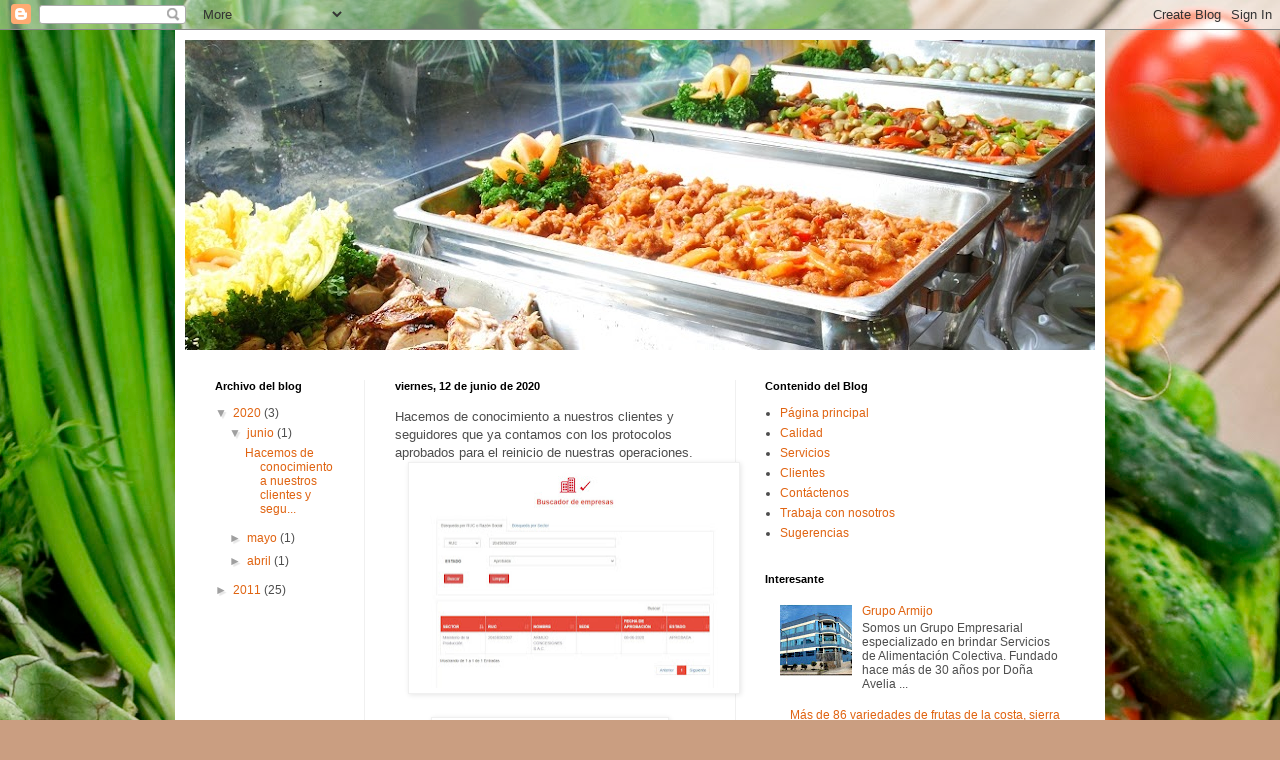

--- FILE ---
content_type: text/html; charset=UTF-8
request_url: https://grupoarmijo.blogspot.com/2020/
body_size: 12913
content:
<!DOCTYPE html>
<html class='v2' dir='ltr' lang='es'>
<head>
<link href='https://www.blogger.com/static/v1/widgets/335934321-css_bundle_v2.css' rel='stylesheet' type='text/css'/>
<meta content='width=1100' name='viewport'/>
<meta content='text/html; charset=UTF-8' http-equiv='Content-Type'/>
<meta content='blogger' name='generator'/>
<link href='https://grupoarmijo.blogspot.com/favicon.ico' rel='icon' type='image/x-icon'/>
<link href='http://grupoarmijo.blogspot.com/2020/' rel='canonical'/>
<link rel="alternate" type="application/atom+xml" title="Grupo Armijo - Atom" href="https://grupoarmijo.blogspot.com/feeds/posts/default" />
<link rel="alternate" type="application/rss+xml" title="Grupo Armijo - RSS" href="https://grupoarmijo.blogspot.com/feeds/posts/default?alt=rss" />
<link rel="service.post" type="application/atom+xml" title="Grupo Armijo - Atom" href="https://www.blogger.com/feeds/4503727106064525592/posts/default" />
<!--Can't find substitution for tag [blog.ieCssRetrofitLinks]-->
<meta content='http://grupoarmijo.blogspot.com/2020/' property='og:url'/>
<meta content='Grupo Armijo' property='og:title'/>
<meta content='' property='og:description'/>
<title>Grupo Armijo: 2020</title>
<style id='page-skin-1' type='text/css'><!--
/*
-----------------------------------------------
Blogger Template Style
Name:     Simple
Designer: Blogger
URL:      www.blogger.com
----------------------------------------------- */
/* Content
----------------------------------------------- */
body {
font: normal normal 12px Arial, Tahoma, Helvetica, FreeSans, sans-serif;
color: #4e4e4e;
background: #ca9e81 url(//themes.googleusercontent.com/image?id=1qeBEvfKyH9V6Ks_yQ-2qSJBkCtl1epyTChwKxLA2W9yw8ednmajpzMUWoGV82okNb9pX) no-repeat fixed top center /* Credit: kcline (http://www.istockphoto.com/googleimages.php?id=4024312&platform=blogger) */;
padding: 0 40px 40px 40px;
}
html body .region-inner {
min-width: 0;
max-width: 100%;
width: auto;
}
h2 {
font-size: 22px;
}
a:link {
text-decoration:none;
color: #e06412;
}
a:visited {
text-decoration:none;
color: #8f8f8f;
}
a:hover {
text-decoration:underline;
color: #ff9211;
}
.body-fauxcolumn-outer .fauxcolumn-inner {
background: transparent none repeat scroll top left;
_background-image: none;
}
.body-fauxcolumn-outer .cap-top {
position: absolute;
z-index: 1;
height: 400px;
width: 100%;
}
.body-fauxcolumn-outer .cap-top .cap-left {
width: 100%;
background: transparent none repeat-x scroll top left;
_background-image: none;
}
.content-outer {
-moz-box-shadow: 0 0 40px rgba(0, 0, 0, .15);
-webkit-box-shadow: 0 0 5px rgba(0, 0, 0, .15);
-goog-ms-box-shadow: 0 0 10px #333333;
box-shadow: 0 0 40px rgba(0, 0, 0, .15);
margin-bottom: 1px;
}
.content-inner {
padding: 10px 10px;
}
.content-inner {
background-color: #ffffff;
}
/* Header
----------------------------------------------- */
.header-outer {
background: #e06412 url(//www.blogblog.com/1kt/simple/gradients_light.png) repeat-x scroll 0 -400px;
_background-image: none;
}
.Header h1 {
font: normal normal 60px Arial, Tahoma, Helvetica, FreeSans, sans-serif;
color: #ffffff;
text-shadow: 1px 2px 3px rgba(0, 0, 0, .2);
}
.Header h1 a {
color: #ffffff;
}
.Header .description {
font-size: 140%;
color: #ffffff;
}
.header-inner .Header .titlewrapper {
padding: 22px 30px;
}
.header-inner .Header .descriptionwrapper {
padding: 0 30px;
}
/* Tabs
----------------------------------------------- */
.tabs-inner .section:first-child {
border-top: 0 solid #ececec;
}
.tabs-inner .section:first-child ul {
margin-top: -0;
border-top: 0 solid #ececec;
border-left: 0 solid #ececec;
border-right: 0 solid #ececec;
}
.tabs-inner .widget ul {
background: #f7f7f7 url(https://resources.blogblog.com/blogblog/data/1kt/simple/gradients_light.png) repeat-x scroll 0 -800px;
_background-image: none;
border-bottom: 1px solid #ececec;
margin-top: 0;
margin-left: -30px;
margin-right: -30px;
}
.tabs-inner .widget li a {
display: inline-block;
padding: .6em 1em;
font: normal normal 14px Arial, Tahoma, Helvetica, FreeSans, sans-serif;
color: #9f9f9f;
border-left: 1px solid #ffffff;
border-right: 1px solid #ececec;
}
.tabs-inner .widget li:first-child a {
border-left: none;
}
.tabs-inner .widget li.selected a, .tabs-inner .widget li a:hover {
color: #000000;
background-color: #f0f0f0;
text-decoration: none;
}
/* Columns
----------------------------------------------- */
.main-outer {
border-top: 0 solid #f0f0f0;
}
.fauxcolumn-left-outer .fauxcolumn-inner {
border-right: 1px solid #f0f0f0;
}
.fauxcolumn-right-outer .fauxcolumn-inner {
border-left: 1px solid #f0f0f0;
}
/* Headings
----------------------------------------------- */
div.widget > h2,
div.widget h2.title {
margin: 0 0 1em 0;
font: normal bold 11px Arial, Tahoma, Helvetica, FreeSans, sans-serif;
color: #000000;
}
/* Widgets
----------------------------------------------- */
.widget .zippy {
color: #9f9f9f;
text-shadow: 2px 2px 1px rgba(0, 0, 0, .1);
}
.widget .popular-posts ul {
list-style: none;
}
/* Posts
----------------------------------------------- */
h2.date-header {
font: normal bold 11px Arial, Tahoma, Helvetica, FreeSans, sans-serif;
}
.date-header span {
background-color: transparent;
color: #000000;
padding: inherit;
letter-spacing: inherit;
margin: inherit;
}
.main-inner {
padding-top: 30px;
padding-bottom: 30px;
}
.main-inner .column-center-inner {
padding: 0 15px;
}
.main-inner .column-center-inner .section {
margin: 0 15px;
}
.post {
margin: 0 0 25px 0;
}
h3.post-title, .comments h4 {
font: normal normal 22px Arial, Tahoma, Helvetica, FreeSans, sans-serif;
margin: .75em 0 0;
}
.post-body {
font-size: 110%;
line-height: 1.4;
position: relative;
}
.post-body img, .post-body .tr-caption-container, .Profile img, .Image img,
.BlogList .item-thumbnail img {
padding: 2px;
background: #ffffff;
border: 1px solid #f0f0f0;
-moz-box-shadow: 1px 1px 5px rgba(0, 0, 0, .1);
-webkit-box-shadow: 1px 1px 5px rgba(0, 0, 0, .1);
box-shadow: 1px 1px 5px rgba(0, 0, 0, .1);
}
.post-body img, .post-body .tr-caption-container {
padding: 5px;
}
.post-body .tr-caption-container {
color: #000000;
}
.post-body .tr-caption-container img {
padding: 0;
background: transparent;
border: none;
-moz-box-shadow: 0 0 0 rgba(0, 0, 0, .1);
-webkit-box-shadow: 0 0 0 rgba(0, 0, 0, .1);
box-shadow: 0 0 0 rgba(0, 0, 0, .1);
}
.post-header {
margin: 0 0 1.5em;
line-height: 1.6;
font-size: 90%;
}
.post-footer {
margin: 20px -2px 0;
padding: 5px 10px;
color: #727272;
background-color: #fbfbfb;
border-bottom: 1px solid #f0f0f0;
line-height: 1.6;
font-size: 90%;
}
#comments .comment-author {
padding-top: 1.5em;
border-top: 1px solid #f0f0f0;
background-position: 0 1.5em;
}
#comments .comment-author:first-child {
padding-top: 0;
border-top: none;
}
.avatar-image-container {
margin: .2em 0 0;
}
#comments .avatar-image-container img {
border: 1px solid #f0f0f0;
}
/* Comments
----------------------------------------------- */
.comments .comments-content .icon.blog-author {
background-repeat: no-repeat;
background-image: url([data-uri]);
}
.comments .comments-content .loadmore a {
border-top: 1px solid #9f9f9f;
border-bottom: 1px solid #9f9f9f;
}
.comments .comment-thread.inline-thread {
background-color: #fbfbfb;
}
.comments .continue {
border-top: 2px solid #9f9f9f;
}
/* Accents
---------------------------------------------- */
.section-columns td.columns-cell {
border-left: 1px solid #f0f0f0;
}
.blog-pager {
background: transparent none no-repeat scroll top center;
}
.blog-pager-older-link, .home-link,
.blog-pager-newer-link {
background-color: #ffffff;
padding: 5px;
}
.footer-outer {
border-top: 0 dashed #bbbbbb;
}
/* Mobile
----------------------------------------------- */
body.mobile  {
background-size: auto;
}
.mobile .body-fauxcolumn-outer {
background: transparent none repeat scroll top left;
}
.mobile .body-fauxcolumn-outer .cap-top {
background-size: 100% auto;
}
.mobile .content-outer {
-webkit-box-shadow: 0 0 3px rgba(0, 0, 0, .15);
box-shadow: 0 0 3px rgba(0, 0, 0, .15);
}
.mobile .tabs-inner .widget ul {
margin-left: 0;
margin-right: 0;
}
.mobile .post {
margin: 0;
}
.mobile .main-inner .column-center-inner .section {
margin: 0;
}
.mobile .date-header span {
padding: 0.1em 10px;
margin: 0 -10px;
}
.mobile h3.post-title {
margin: 0;
}
.mobile .blog-pager {
background: transparent none no-repeat scroll top center;
}
.mobile .footer-outer {
border-top: none;
}
.mobile .main-inner, .mobile .footer-inner {
background-color: #ffffff;
}
.mobile-index-contents {
color: #4e4e4e;
}
.mobile-link-button {
background-color: #e06412;
}
.mobile-link-button a:link, .mobile-link-button a:visited {
color: #ffffff;
}
.mobile .tabs-inner .section:first-child {
border-top: none;
}
.mobile .tabs-inner .PageList .widget-content {
background-color: #f0f0f0;
color: #000000;
border-top: 1px solid #ececec;
border-bottom: 1px solid #ececec;
}
.mobile .tabs-inner .PageList .widget-content .pagelist-arrow {
border-left: 1px solid #ececec;
}

--></style>
<style id='template-skin-1' type='text/css'><!--
body {
min-width: 930px;
}
.content-outer, .content-fauxcolumn-outer, .region-inner {
min-width: 930px;
max-width: 930px;
_width: 930px;
}
.main-inner .columns {
padding-left: 180px;
padding-right: 360px;
}
.main-inner .fauxcolumn-center-outer {
left: 180px;
right: 360px;
/* IE6 does not respect left and right together */
_width: expression(this.parentNode.offsetWidth -
parseInt("180px") -
parseInt("360px") + 'px');
}
.main-inner .fauxcolumn-left-outer {
width: 180px;
}
.main-inner .fauxcolumn-right-outer {
width: 360px;
}
.main-inner .column-left-outer {
width: 180px;
right: 100%;
margin-left: -180px;
}
.main-inner .column-right-outer {
width: 360px;
margin-right: -360px;
}
#layout {
min-width: 0;
}
#layout .content-outer {
min-width: 0;
width: 800px;
}
#layout .region-inner {
min-width: 0;
width: auto;
}
body#layout div.add_widget {
padding: 8px;
}
body#layout div.add_widget a {
margin-left: 32px;
}
--></style>
<style>
    body {background-image:url(\/\/themes.googleusercontent.com\/image?id=1qeBEvfKyH9V6Ks_yQ-2qSJBkCtl1epyTChwKxLA2W9yw8ednmajpzMUWoGV82okNb9pX);}
    
@media (max-width: 200px) { body {background-image:url(\/\/themes.googleusercontent.com\/image?id=1qeBEvfKyH9V6Ks_yQ-2qSJBkCtl1epyTChwKxLA2W9yw8ednmajpzMUWoGV82okNb9pX&options=w200);}}
@media (max-width: 400px) and (min-width: 201px) { body {background-image:url(\/\/themes.googleusercontent.com\/image?id=1qeBEvfKyH9V6Ks_yQ-2qSJBkCtl1epyTChwKxLA2W9yw8ednmajpzMUWoGV82okNb9pX&options=w400);}}
@media (max-width: 800px) and (min-width: 401px) { body {background-image:url(\/\/themes.googleusercontent.com\/image?id=1qeBEvfKyH9V6Ks_yQ-2qSJBkCtl1epyTChwKxLA2W9yw8ednmajpzMUWoGV82okNb9pX&options=w800);}}
@media (max-width: 1200px) and (min-width: 801px) { body {background-image:url(\/\/themes.googleusercontent.com\/image?id=1qeBEvfKyH9V6Ks_yQ-2qSJBkCtl1epyTChwKxLA2W9yw8ednmajpzMUWoGV82okNb9pX&options=w1200);}}
/* Last tag covers anything over one higher than the previous max-size cap. */
@media (min-width: 1201px) { body {background-image:url(\/\/themes.googleusercontent.com\/image?id=1qeBEvfKyH9V6Ks_yQ-2qSJBkCtl1epyTChwKxLA2W9yw8ednmajpzMUWoGV82okNb9pX&options=w1600);}}
  </style>
<link href='https://www.blogger.com/dyn-css/authorization.css?targetBlogID=4503727106064525592&amp;zx=cb010725-8173-4816-b641-04038c42dc12' media='none' onload='if(media!=&#39;all&#39;)media=&#39;all&#39;' rel='stylesheet'/><noscript><link href='https://www.blogger.com/dyn-css/authorization.css?targetBlogID=4503727106064525592&amp;zx=cb010725-8173-4816-b641-04038c42dc12' rel='stylesheet'/></noscript>
<meta name='google-adsense-platform-account' content='ca-host-pub-1556223355139109'/>
<meta name='google-adsense-platform-domain' content='blogspot.com'/>

</head>
<body class='loading variant-bold'>
<div class='navbar section' id='navbar' name='Barra de navegación'><div class='widget Navbar' data-version='1' id='Navbar1'><script type="text/javascript">
    function setAttributeOnload(object, attribute, val) {
      if(window.addEventListener) {
        window.addEventListener('load',
          function(){ object[attribute] = val; }, false);
      } else {
        window.attachEvent('onload', function(){ object[attribute] = val; });
      }
    }
  </script>
<div id="navbar-iframe-container"></div>
<script type="text/javascript" src="https://apis.google.com/js/platform.js"></script>
<script type="text/javascript">
      gapi.load("gapi.iframes:gapi.iframes.style.bubble", function() {
        if (gapi.iframes && gapi.iframes.getContext) {
          gapi.iframes.getContext().openChild({
              url: 'https://www.blogger.com/navbar/4503727106064525592?origin\x3dhttps://grupoarmijo.blogspot.com',
              where: document.getElementById("navbar-iframe-container"),
              id: "navbar-iframe"
          });
        }
      });
    </script><script type="text/javascript">
(function() {
var script = document.createElement('script');
script.type = 'text/javascript';
script.src = '//pagead2.googlesyndication.com/pagead/js/google_top_exp.js';
var head = document.getElementsByTagName('head')[0];
if (head) {
head.appendChild(script);
}})();
</script>
</div></div>
<div class='body-fauxcolumns'>
<div class='fauxcolumn-outer body-fauxcolumn-outer'>
<div class='cap-top'>
<div class='cap-left'></div>
<div class='cap-right'></div>
</div>
<div class='fauxborder-left'>
<div class='fauxborder-right'></div>
<div class='fauxcolumn-inner'>
</div>
</div>
<div class='cap-bottom'>
<div class='cap-left'></div>
<div class='cap-right'></div>
</div>
</div>
</div>
<div class='content'>
<div class='content-fauxcolumns'>
<div class='fauxcolumn-outer content-fauxcolumn-outer'>
<div class='cap-top'>
<div class='cap-left'></div>
<div class='cap-right'></div>
</div>
<div class='fauxborder-left'>
<div class='fauxborder-right'></div>
<div class='fauxcolumn-inner'>
</div>
</div>
<div class='cap-bottom'>
<div class='cap-left'></div>
<div class='cap-right'></div>
</div>
</div>
</div>
<div class='content-outer'>
<div class='content-cap-top cap-top'>
<div class='cap-left'></div>
<div class='cap-right'></div>
</div>
<div class='fauxborder-left content-fauxborder-left'>
<div class='fauxborder-right content-fauxborder-right'></div>
<div class='content-inner'>
<header>
<div class='header-outer'>
<div class='header-cap-top cap-top'>
<div class='cap-left'></div>
<div class='cap-right'></div>
</div>
<div class='fauxborder-left header-fauxborder-left'>
<div class='fauxborder-right header-fauxborder-right'></div>
<div class='region-inner header-inner'>
<div class='header section' id='header' name='Cabecera'><div class='widget Header' data-version='1' id='Header1'>
<div id='header-inner'>
<a href='https://grupoarmijo.blogspot.com/' style='display: block'>
<img alt='Grupo Armijo' height='310px; ' id='Header1_headerimg' src='https://blogger.googleusercontent.com/img/b/R29vZ2xl/AVvXsEiwZOUnZc2-OhdRYvMuo_eIzzid-dlfWmqC-VQmCb7SQucxf8AQpUYmfH5522Z1syl7xcDx9PFpD0zmdRHR4881FqqskUL8ArkFqvMFIP4d-Ib_0Ts0VfaxUk0gkpUG_QvezuiQPNX8IUzs/s930/Buffet+1.jpg' style='display: block' width='930px; '/>
</a>
</div>
</div></div>
</div>
</div>
<div class='header-cap-bottom cap-bottom'>
<div class='cap-left'></div>
<div class='cap-right'></div>
</div>
</div>
</header>
<div class='tabs-outer'>
<div class='tabs-cap-top cap-top'>
<div class='cap-left'></div>
<div class='cap-right'></div>
</div>
<div class='fauxborder-left tabs-fauxborder-left'>
<div class='fauxborder-right tabs-fauxborder-right'></div>
<div class='region-inner tabs-inner'>
<div class='tabs no-items section' id='crosscol' name='Multicolumnas'></div>
<div class='tabs no-items section' id='crosscol-overflow' name='Cross-Column 2'></div>
</div>
</div>
<div class='tabs-cap-bottom cap-bottom'>
<div class='cap-left'></div>
<div class='cap-right'></div>
</div>
</div>
<div class='main-outer'>
<div class='main-cap-top cap-top'>
<div class='cap-left'></div>
<div class='cap-right'></div>
</div>
<div class='fauxborder-left main-fauxborder-left'>
<div class='fauxborder-right main-fauxborder-right'></div>
<div class='region-inner main-inner'>
<div class='columns fauxcolumns'>
<div class='fauxcolumn-outer fauxcolumn-center-outer'>
<div class='cap-top'>
<div class='cap-left'></div>
<div class='cap-right'></div>
</div>
<div class='fauxborder-left'>
<div class='fauxborder-right'></div>
<div class='fauxcolumn-inner'>
</div>
</div>
<div class='cap-bottom'>
<div class='cap-left'></div>
<div class='cap-right'></div>
</div>
</div>
<div class='fauxcolumn-outer fauxcolumn-left-outer'>
<div class='cap-top'>
<div class='cap-left'></div>
<div class='cap-right'></div>
</div>
<div class='fauxborder-left'>
<div class='fauxborder-right'></div>
<div class='fauxcolumn-inner'>
</div>
</div>
<div class='cap-bottom'>
<div class='cap-left'></div>
<div class='cap-right'></div>
</div>
</div>
<div class='fauxcolumn-outer fauxcolumn-right-outer'>
<div class='cap-top'>
<div class='cap-left'></div>
<div class='cap-right'></div>
</div>
<div class='fauxborder-left'>
<div class='fauxborder-right'></div>
<div class='fauxcolumn-inner'>
</div>
</div>
<div class='cap-bottom'>
<div class='cap-left'></div>
<div class='cap-right'></div>
</div>
</div>
<!-- corrects IE6 width calculation -->
<div class='columns-inner'>
<div class='column-center-outer'>
<div class='column-center-inner'>
<div class='main section' id='main' name='Principal'><div class='widget Blog' data-version='1' id='Blog1'>
<div class='blog-posts hfeed'>

          <div class="date-outer">
        
<h2 class='date-header'><span>viernes, 12 de junio de 2020</span></h2>

          <div class="date-posts">
        
<div class='post-outer'>
<div class='post hentry uncustomized-post-template' itemprop='blogPost' itemscope='itemscope' itemtype='http://schema.org/BlogPosting'>
<meta content='https://blogger.googleusercontent.com/img/b/R29vZ2xl/AVvXsEh6XUgYgjzMceHEors6zLWSOjUtAsTI2R6g5FUMnS71zIaBiJ0TRZW3705baufi5PIGfDMN4MXvTKSS24k00EBJ_Bqqohl6rMXxiw54_Vpy9TCbD1elKlrjcPHC8N2KYkMDr2s8kKAlWO8v/s320/Minsa+-+Aprobaci%25C3%25B3n+de+Protocolo+Covid+-+Armijo+Concesiones+S.A.C..jpg' itemprop='image_url'/>
<meta content='4503727106064525592' itemprop='blogId'/>
<meta content='1735987762548938919' itemprop='postId'/>
<a name='1735987762548938919'></a>
<div class='post-header'>
<div class='post-header-line-1'></div>
</div>
<div class='post-body entry-content' id='post-body-1735987762548938919' itemprop='description articleBody'>
Hacemos de conocimiento a nuestros clientes y seguidores que ya contamos con los protocolos aprobados para el reinicio de nuestras operaciones.<br />
<div class="separator" style="clear: both; text-align: center;">
<a href="https://blogger.googleusercontent.com/img/b/R29vZ2xl/AVvXsEh6XUgYgjzMceHEors6zLWSOjUtAsTI2R6g5FUMnS71zIaBiJ0TRZW3705baufi5PIGfDMN4MXvTKSS24k00EBJ_Bqqohl6rMXxiw54_Vpy9TCbD1elKlrjcPHC8N2KYkMDr2s8kKAlWO8v/s1600/Minsa+-+Aprobaci%25C3%25B3n+de+Protocolo+Covid+-+Armijo+Concesiones+S.A.C..jpg" imageanchor="1" style="margin-left: 1em; margin-right: 1em;"><img border="0" data-original-height="789" data-original-width="1144" height="220" src="https://blogger.googleusercontent.com/img/b/R29vZ2xl/AVvXsEh6XUgYgjzMceHEors6zLWSOjUtAsTI2R6g5FUMnS71zIaBiJ0TRZW3705baufi5PIGfDMN4MXvTKSS24k00EBJ_Bqqohl6rMXxiw54_Vpy9TCbD1elKlrjcPHC8N2KYkMDr2s8kKAlWO8v/s320/Minsa+-+Aprobaci%25C3%25B3n+de+Protocolo+Covid+-+Armijo+Concesiones+S.A.C..jpg" width="320" /></a></div>
<br />
<div class="separator" style="clear: both; text-align: center;">
<a href="https://blogger.googleusercontent.com/img/b/R29vZ2xl/AVvXsEgmjf9muhLWezgOfu4R1fMgQjbIO_lrTPM5q380dw8ohKvv3e60gYnblIPC9VXTB97BwTnFOLmjw_jhmlAGYhXHPkj6d1osAR-WBgOkU8R_zdtQMuozX3AbVmu9AvxQdfy-tex5FHON14g5/s1600/Minsa+-+Constancia+de+Registro+No+031195-2020+-+Armijo+Concesiones+S.A.C._P%25C3%25A1gina_1.jpg" imageanchor="1" style="margin-left: 1em; margin-right: 1em;"><img border="0" data-original-height="1600" data-original-width="1133" height="320" src="https://blogger.googleusercontent.com/img/b/R29vZ2xl/AVvXsEgmjf9muhLWezgOfu4R1fMgQjbIO_lrTPM5q380dw8ohKvv3e60gYnblIPC9VXTB97BwTnFOLmjw_jhmlAGYhXHPkj6d1osAR-WBgOkU8R_zdtQMuozX3AbVmu9AvxQdfy-tex5FHON14g5/s320/Minsa+-+Constancia+de+Registro+No+031195-2020+-+Armijo+Concesiones+S.A.C._P%25C3%25A1gina_1.jpg" width="226" /></a></div>
<br />
<div style='clear: both;'></div>
</div>
<div class='post-footer'>
<div class='post-footer-line post-footer-line-1'>
<span class='post-author vcard'>
Publicado por
<span class='fn' itemprop='author' itemscope='itemscope' itemtype='http://schema.org/Person'>
<meta content='https://www.blogger.com/profile/08754512927321817381' itemprop='url'/>
<a class='g-profile' href='https://www.blogger.com/profile/08754512927321817381' rel='author' title='author profile'>
<span itemprop='name'>Grupo Armijo</span>
</a>
</span>
</span>
<span class='post-timestamp'>
en
<meta content='http://grupoarmijo.blogspot.com/2020/06/hacemos-de-conocimiento-nuestros.html' itemprop='url'/>
<a class='timestamp-link' href='https://grupoarmijo.blogspot.com/2020/06/hacemos-de-conocimiento-nuestros.html' rel='bookmark' title='permanent link'><abbr class='published' itemprop='datePublished' title='2020-06-12T20:22:00-07:00'>20:22</abbr></a>
</span>
<span class='post-comment-link'>
<a class='comment-link' href='https://grupoarmijo.blogspot.com/2020/06/hacemos-de-conocimiento-nuestros.html#comment-form' onclick=''>
No hay comentarios:
  </a>
</span>
<span class='post-icons'>
<span class='item-control blog-admin pid-1156499187'>
<a href='https://www.blogger.com/post-edit.g?blogID=4503727106064525592&postID=1735987762548938919&from=pencil' title='Editar entrada'>
<img alt='' class='icon-action' height='18' src='https://resources.blogblog.com/img/icon18_edit_allbkg.gif' width='18'/>
</a>
</span>
</span>
<div class='post-share-buttons goog-inline-block'>
<a class='goog-inline-block share-button sb-email' href='https://www.blogger.com/share-post.g?blogID=4503727106064525592&postID=1735987762548938919&target=email' target='_blank' title='Enviar por correo electrónico'><span class='share-button-link-text'>Enviar por correo electrónico</span></a><a class='goog-inline-block share-button sb-blog' href='https://www.blogger.com/share-post.g?blogID=4503727106064525592&postID=1735987762548938919&target=blog' onclick='window.open(this.href, "_blank", "height=270,width=475"); return false;' target='_blank' title='Escribe un blog'><span class='share-button-link-text'>Escribe un blog</span></a><a class='goog-inline-block share-button sb-twitter' href='https://www.blogger.com/share-post.g?blogID=4503727106064525592&postID=1735987762548938919&target=twitter' target='_blank' title='Compartir en X'><span class='share-button-link-text'>Compartir en X</span></a><a class='goog-inline-block share-button sb-facebook' href='https://www.blogger.com/share-post.g?blogID=4503727106064525592&postID=1735987762548938919&target=facebook' onclick='window.open(this.href, "_blank", "height=430,width=640"); return false;' target='_blank' title='Compartir con Facebook'><span class='share-button-link-text'>Compartir con Facebook</span></a><a class='goog-inline-block share-button sb-pinterest' href='https://www.blogger.com/share-post.g?blogID=4503727106064525592&postID=1735987762548938919&target=pinterest' target='_blank' title='Compartir en Pinterest'><span class='share-button-link-text'>Compartir en Pinterest</span></a>
</div>
</div>
<div class='post-footer-line post-footer-line-2'>
<span class='post-labels'>
</span>
</div>
<div class='post-footer-line post-footer-line-3'>
<span class='post-location'>
</span>
</div>
</div>
</div>
</div>

          </div></div>
        

          <div class="date-outer">
        
<h2 class='date-header'><span>sábado, 16 de mayo de 2020</span></h2>

          <div class="date-posts">
        
<div class='post-outer'>
<div class='post hentry uncustomized-post-template' itemprop='blogPost' itemscope='itemscope' itemtype='http://schema.org/BlogPosting'>
<meta content='https://blogger.googleusercontent.com/img/b/R29vZ2xl/AVvXsEiuw-UOLgCyUsS4gGpWOLTMT9zWBKo7CykEqM6aoTlou9vb2-QuMY0XTvvtUvyOTXjddoLvYdwlgixNJ5ejOhoZrtX4KZ-DjKHwajz6RB38St4FGe2YWjAahcps5xlha-VflNmL14r5D4RU/s320/Aji+de+gallina.jpg' itemprop='image_url'/>
<meta content='4503727106064525592' itemprop='blogId'/>
<meta content='8222632053902093165' itemprop='postId'/>
<a name='8222632053902093165'></a>
<h3 class='post-title entry-title' itemprop='name'>
<a href='https://grupoarmijo.blogspot.com/2020/05/nuestros-productos-bandera.html'>Nuestros Productos Bandera...</a>
</h3>
<div class='post-header'>
<div class='post-header-line-1'></div>
</div>
<div class='post-body entry-content' id='post-body-8222632053902093165' itemprop='description articleBody'>
<div class="separator" style="clear: both; text-align: center;">
<a href="https://blogger.googleusercontent.com/img/b/R29vZ2xl/AVvXsEiuw-UOLgCyUsS4gGpWOLTMT9zWBKo7CykEqM6aoTlou9vb2-QuMY0XTvvtUvyOTXjddoLvYdwlgixNJ5ejOhoZrtX4KZ-DjKHwajz6RB38St4FGe2YWjAahcps5xlha-VflNmL14r5D4RU/s1600/Aji+de+gallina.jpg" imageanchor="1" style="margin-left: 1em; margin-right: 1em;"><img border="0" data-original-height="528" data-original-width="980" height="172" src="https://blogger.googleusercontent.com/img/b/R29vZ2xl/AVvXsEiuw-UOLgCyUsS4gGpWOLTMT9zWBKo7CykEqM6aoTlou9vb2-QuMY0XTvvtUvyOTXjddoLvYdwlgixNJ5ejOhoZrtX4KZ-DjKHwajz6RB38St4FGe2YWjAahcps5xlha-VflNmL14r5D4RU/s320/Aji+de+gallina.jpg" width="320" /></a></div>
<br />
<div class="separator" style="clear: both; text-align: center;">
<a href="https://blogger.googleusercontent.com/img/b/R29vZ2xl/AVvXsEghhCG7pmC46rl3WaRno8kx2o_wyJuakFURJQNPnT1IL2_3GiczoxfPZJUaZYC2vWLzN9_luI79f1sLWSdlGr6OJ_RLGxOgN-2sqP5VbOqXNJtUkqL3P4V_v4Oh0w4KCn2v-7clDfNOE0cf/s1600/Arroz+con+pollo.jpg" imageanchor="1" style="margin-left: 1em; margin-right: 1em;"><img border="0" data-original-height="720" data-original-width="1200" height="192" src="https://blogger.googleusercontent.com/img/b/R29vZ2xl/AVvXsEghhCG7pmC46rl3WaRno8kx2o_wyJuakFURJQNPnT1IL2_3GiczoxfPZJUaZYC2vWLzN9_luI79f1sLWSdlGr6OJ_RLGxOgN-2sqP5VbOqXNJtUkqL3P4V_v4Oh0w4KCn2v-7clDfNOE0cf/s320/Arroz+con+pollo.jpg" width="320" /></a></div>
<br />
<div class="separator" style="clear: both; text-align: center;">
<a href="https://blogger.googleusercontent.com/img/b/R29vZ2xl/AVvXsEikz7iSb7b4k-umMBBpdD0Ps4PQwQV9A7Hvmss3zr1IRB7XWcYbIK0BNJeCGp-szEmim8LQw7k2DUU-Dwqyhm6b2G122qscUrDUHzNBdkKDTNUYO7ZGoqvXLkF6IDZj5w-Lc1qfegdbw4M7/s1600/Lomo+saltado.jpg" imageanchor="1" style="margin-left: 1em; margin-right: 1em;"><img border="0" data-original-height="467" data-original-width="700" height="213" src="https://blogger.googleusercontent.com/img/b/R29vZ2xl/AVvXsEikz7iSb7b4k-umMBBpdD0Ps4PQwQV9A7Hvmss3zr1IRB7XWcYbIK0BNJeCGp-szEmim8LQw7k2DUU-Dwqyhm6b2G122qscUrDUHzNBdkKDTNUYO7ZGoqvXLkF6IDZj5w-Lc1qfegdbw4M7/s320/Lomo+saltado.jpg" width="320" /></a></div>
<br />
<div style='clear: both;'></div>
</div>
<div class='post-footer'>
<div class='post-footer-line post-footer-line-1'>
<span class='post-author vcard'>
Publicado por
<span class='fn' itemprop='author' itemscope='itemscope' itemtype='http://schema.org/Person'>
<meta content='https://www.blogger.com/profile/08754512927321817381' itemprop='url'/>
<a class='g-profile' href='https://www.blogger.com/profile/08754512927321817381' rel='author' title='author profile'>
<span itemprop='name'>Grupo Armijo</span>
</a>
</span>
</span>
<span class='post-timestamp'>
en
<meta content='http://grupoarmijo.blogspot.com/2020/05/nuestros-productos-bandera.html' itemprop='url'/>
<a class='timestamp-link' href='https://grupoarmijo.blogspot.com/2020/05/nuestros-productos-bandera.html' rel='bookmark' title='permanent link'><abbr class='published' itemprop='datePublished' title='2020-05-16T16:51:00-07:00'>16:51</abbr></a>
</span>
<span class='post-comment-link'>
<a class='comment-link' href='https://grupoarmijo.blogspot.com/2020/05/nuestros-productos-bandera.html#comment-form' onclick=''>
No hay comentarios:
  </a>
</span>
<span class='post-icons'>
<span class='item-control blog-admin pid-1156499187'>
<a href='https://www.blogger.com/post-edit.g?blogID=4503727106064525592&postID=8222632053902093165&from=pencil' title='Editar entrada'>
<img alt='' class='icon-action' height='18' src='https://resources.blogblog.com/img/icon18_edit_allbkg.gif' width='18'/>
</a>
</span>
</span>
<div class='post-share-buttons goog-inline-block'>
<a class='goog-inline-block share-button sb-email' href='https://www.blogger.com/share-post.g?blogID=4503727106064525592&postID=8222632053902093165&target=email' target='_blank' title='Enviar por correo electrónico'><span class='share-button-link-text'>Enviar por correo electrónico</span></a><a class='goog-inline-block share-button sb-blog' href='https://www.blogger.com/share-post.g?blogID=4503727106064525592&postID=8222632053902093165&target=blog' onclick='window.open(this.href, "_blank", "height=270,width=475"); return false;' target='_blank' title='Escribe un blog'><span class='share-button-link-text'>Escribe un blog</span></a><a class='goog-inline-block share-button sb-twitter' href='https://www.blogger.com/share-post.g?blogID=4503727106064525592&postID=8222632053902093165&target=twitter' target='_blank' title='Compartir en X'><span class='share-button-link-text'>Compartir en X</span></a><a class='goog-inline-block share-button sb-facebook' href='https://www.blogger.com/share-post.g?blogID=4503727106064525592&postID=8222632053902093165&target=facebook' onclick='window.open(this.href, "_blank", "height=430,width=640"); return false;' target='_blank' title='Compartir con Facebook'><span class='share-button-link-text'>Compartir con Facebook</span></a><a class='goog-inline-block share-button sb-pinterest' href='https://www.blogger.com/share-post.g?blogID=4503727106064525592&postID=8222632053902093165&target=pinterest' target='_blank' title='Compartir en Pinterest'><span class='share-button-link-text'>Compartir en Pinterest</span></a>
</div>
</div>
<div class='post-footer-line post-footer-line-2'>
<span class='post-labels'>
</span>
</div>
<div class='post-footer-line post-footer-line-3'>
<span class='post-location'>
</span>
</div>
</div>
</div>
</div>

          </div></div>
        

          <div class="date-outer">
        
<h2 class='date-header'><span>miércoles, 22 de abril de 2020</span></h2>

          <div class="date-posts">
        
<div class='post-outer'>
<div class='post hentry uncustomized-post-template' itemprop='blogPost' itemscope='itemscope' itemtype='http://schema.org/BlogPosting'>
<meta content='https://blogger.googleusercontent.com/img/b/R29vZ2xl/AVvXsEg7ckXCMnZTJDRPnDYV5Hcmqas8NxMjBBp-5brCA3J1aDdkW5yFVZeygHJ3SA8yTDXW9wZbk1qshlkKWX5TFjBZKlTfTzBcjFpPBEAwJCQyl1i3qU8EHr-awpM_JT3KoQAPmXIb1xAJGFRQ/s320/Doodle.png' itemprop='image_url'/>
<meta content='4503727106064525592' itemprop='blogId'/>
<meta content='436114872965889875' itemprop='postId'/>
<a name='436114872965889875'></a>
<div class='post-header'>
<div class='post-header-line-1'></div>
</div>
<div class='post-body entry-content' id='post-body-436114872965889875' itemprop='description articleBody'>
<div class="separator" style="clear: both; text-align: center;">
<br /></div>
<div class="separator" style="clear: both; text-align: center;">
<br /></div>
<div class="separator" style="clear: both; text-align: center;">
GOOGLE saluda a la empresas de servicios de alimentos que laboran duarnte la pandemia de COVID-19.&nbsp; &nbsp;Gracias Google!!!...</div>
<div class="separator" style="clear: both; text-align: center;">
<a href="https://blogger.googleusercontent.com/img/b/R29vZ2xl/AVvXsEg7ckXCMnZTJDRPnDYV5Hcmqas8NxMjBBp-5brCA3J1aDdkW5yFVZeygHJ3SA8yTDXW9wZbk1qshlkKWX5TFjBZKlTfTzBcjFpPBEAwJCQyl1i3qU8EHr-awpM_JT3KoQAPmXIb1xAJGFRQ/s1600/Doodle.png" imageanchor="1" style="clear: left; float: left; margin-bottom: 1em; margin-right: 1em;"><img border="0" data-original-height="865" data-original-width="1303" height="212" src="https://blogger.googleusercontent.com/img/b/R29vZ2xl/AVvXsEg7ckXCMnZTJDRPnDYV5Hcmqas8NxMjBBp-5brCA3J1aDdkW5yFVZeygHJ3SA8yTDXW9wZbk1qshlkKWX5TFjBZKlTfTzBcjFpPBEAwJCQyl1i3qU8EHr-awpM_JT3KoQAPmXIb1xAJGFRQ/s320/Doodle.png" width="320" /></a></div>
<br />
<div style='clear: both;'></div>
</div>
<div class='post-footer'>
<div class='post-footer-line post-footer-line-1'>
<span class='post-author vcard'>
Publicado por
<span class='fn' itemprop='author' itemscope='itemscope' itemtype='http://schema.org/Person'>
<meta content='https://www.blogger.com/profile/08754512927321817381' itemprop='url'/>
<a class='g-profile' href='https://www.blogger.com/profile/08754512927321817381' rel='author' title='author profile'>
<span itemprop='name'>Grupo Armijo</span>
</a>
</span>
</span>
<span class='post-timestamp'>
en
<meta content='http://grupoarmijo.blogspot.com/2020/04/google-saluda-la-empresas-de-servicios.html' itemprop='url'/>
<a class='timestamp-link' href='https://grupoarmijo.blogspot.com/2020/04/google-saluda-la-empresas-de-servicios.html' rel='bookmark' title='permanent link'><abbr class='published' itemprop='datePublished' title='2020-04-22T15:31:00-07:00'>15:31</abbr></a>
</span>
<span class='post-comment-link'>
<a class='comment-link' href='https://grupoarmijo.blogspot.com/2020/04/google-saluda-la-empresas-de-servicios.html#comment-form' onclick=''>
No hay comentarios:
  </a>
</span>
<span class='post-icons'>
<span class='item-control blog-admin pid-1156499187'>
<a href='https://www.blogger.com/post-edit.g?blogID=4503727106064525592&postID=436114872965889875&from=pencil' title='Editar entrada'>
<img alt='' class='icon-action' height='18' src='https://resources.blogblog.com/img/icon18_edit_allbkg.gif' width='18'/>
</a>
</span>
</span>
<div class='post-share-buttons goog-inline-block'>
<a class='goog-inline-block share-button sb-email' href='https://www.blogger.com/share-post.g?blogID=4503727106064525592&postID=436114872965889875&target=email' target='_blank' title='Enviar por correo electrónico'><span class='share-button-link-text'>Enviar por correo electrónico</span></a><a class='goog-inline-block share-button sb-blog' href='https://www.blogger.com/share-post.g?blogID=4503727106064525592&postID=436114872965889875&target=blog' onclick='window.open(this.href, "_blank", "height=270,width=475"); return false;' target='_blank' title='Escribe un blog'><span class='share-button-link-text'>Escribe un blog</span></a><a class='goog-inline-block share-button sb-twitter' href='https://www.blogger.com/share-post.g?blogID=4503727106064525592&postID=436114872965889875&target=twitter' target='_blank' title='Compartir en X'><span class='share-button-link-text'>Compartir en X</span></a><a class='goog-inline-block share-button sb-facebook' href='https://www.blogger.com/share-post.g?blogID=4503727106064525592&postID=436114872965889875&target=facebook' onclick='window.open(this.href, "_blank", "height=430,width=640"); return false;' target='_blank' title='Compartir con Facebook'><span class='share-button-link-text'>Compartir con Facebook</span></a><a class='goog-inline-block share-button sb-pinterest' href='https://www.blogger.com/share-post.g?blogID=4503727106064525592&postID=436114872965889875&target=pinterest' target='_blank' title='Compartir en Pinterest'><span class='share-button-link-text'>Compartir en Pinterest</span></a>
</div>
</div>
<div class='post-footer-line post-footer-line-2'>
<span class='post-labels'>
</span>
</div>
<div class='post-footer-line post-footer-line-3'>
<span class='post-location'>
</span>
</div>
</div>
</div>
</div>

        </div></div>
      
</div>
<div class='blog-pager' id='blog-pager'>
<span id='blog-pager-newer-link'>
<a class='blog-pager-newer-link' href='https://grupoarmijo.blogspot.com/' id='Blog1_blog-pager-newer-link' title='Entradas más recientes'>Entradas más recientes</a>
</span>
<span id='blog-pager-older-link'>
<a class='blog-pager-older-link' href='https://grupoarmijo.blogspot.com/search?updated-max=2020-04-22T15:31:00-07:00&amp;max-results=1' id='Blog1_blog-pager-older-link' title='Entradas antiguas'>Entradas antiguas</a>
</span>
<a class='home-link' href='https://grupoarmijo.blogspot.com/'>Inicio</a>
</div>
<div class='clear'></div>
<div class='blog-feeds'>
<div class='feed-links'>
Suscribirse a:
<a class='feed-link' href='https://grupoarmijo.blogspot.com/feeds/posts/default' target='_blank' type='application/atom+xml'>Comentarios (Atom)</a>
</div>
</div>
</div></div>
</div>
</div>
<div class='column-left-outer'>
<div class='column-left-inner'>
<aside>
<div class='sidebar section' id='sidebar-left-1'><div class='widget BlogArchive' data-version='1' id='BlogArchive1'>
<h2>Archivo del blog</h2>
<div class='widget-content'>
<div id='ArchiveList'>
<div id='BlogArchive1_ArchiveList'>
<ul class='hierarchy'>
<li class='archivedate expanded'>
<a class='toggle' href='javascript:void(0)'>
<span class='zippy toggle-open'>

        &#9660;&#160;
      
</span>
</a>
<a class='post-count-link' href='https://grupoarmijo.blogspot.com/2020/'>
2020
</a>
<span class='post-count' dir='ltr'>(3)</span>
<ul class='hierarchy'>
<li class='archivedate expanded'>
<a class='toggle' href='javascript:void(0)'>
<span class='zippy toggle-open'>

        &#9660;&#160;
      
</span>
</a>
<a class='post-count-link' href='https://grupoarmijo.blogspot.com/2020/06/'>
junio
</a>
<span class='post-count' dir='ltr'>(1)</span>
<ul class='posts'>
<li><a href='https://grupoarmijo.blogspot.com/2020/06/hacemos-de-conocimiento-nuestros.html'>Hacemos de conocimiento a nuestros clientes y segu...</a></li>
</ul>
</li>
</ul>
<ul class='hierarchy'>
<li class='archivedate collapsed'>
<a class='toggle' href='javascript:void(0)'>
<span class='zippy'>

        &#9658;&#160;
      
</span>
</a>
<a class='post-count-link' href='https://grupoarmijo.blogspot.com/2020/05/'>
mayo
</a>
<span class='post-count' dir='ltr'>(1)</span>
<ul class='posts'>
<li><a href='https://grupoarmijo.blogspot.com/2020/05/nuestros-productos-bandera.html'>Nuestros Productos Bandera...</a></li>
</ul>
</li>
</ul>
<ul class='hierarchy'>
<li class='archivedate collapsed'>
<a class='toggle' href='javascript:void(0)'>
<span class='zippy'>

        &#9658;&#160;
      
</span>
</a>
<a class='post-count-link' href='https://grupoarmijo.blogspot.com/2020/04/'>
abril
</a>
<span class='post-count' dir='ltr'>(1)</span>
<ul class='posts'>
<li><a href='https://grupoarmijo.blogspot.com/2020/04/google-saluda-la-empresas-de-servicios.html'>




GOOGLE saluda a la empresas de servicios de a...</a></li>
</ul>
</li>
</ul>
</li>
</ul>
<ul class='hierarchy'>
<li class='archivedate collapsed'>
<a class='toggle' href='javascript:void(0)'>
<span class='zippy'>

        &#9658;&#160;
      
</span>
</a>
<a class='post-count-link' href='https://grupoarmijo.blogspot.com/2011/'>
2011
</a>
<span class='post-count' dir='ltr'>(25)</span>
<ul class='hierarchy'>
<li class='archivedate collapsed'>
<a class='toggle' href='javascript:void(0)'>
<span class='zippy'>

        &#9658;&#160;
      
</span>
</a>
<a class='post-count-link' href='https://grupoarmijo.blogspot.com/2011/10/'>
octubre
</a>
<span class='post-count' dir='ltr'>(2)</span>
</li>
</ul>
<ul class='hierarchy'>
<li class='archivedate collapsed'>
<a class='toggle' href='javascript:void(0)'>
<span class='zippy'>

        &#9658;&#160;
      
</span>
</a>
<a class='post-count-link' href='https://grupoarmijo.blogspot.com/2011/09/'>
septiembre
</a>
<span class='post-count' dir='ltr'>(18)</span>
</li>
</ul>
<ul class='hierarchy'>
<li class='archivedate collapsed'>
<a class='toggle' href='javascript:void(0)'>
<span class='zippy'>

        &#9658;&#160;
      
</span>
</a>
<a class='post-count-link' href='https://grupoarmijo.blogspot.com/2011/08/'>
agosto
</a>
<span class='post-count' dir='ltr'>(5)</span>
</li>
</ul>
</li>
</ul>
</div>
</div>
<div class='clear'></div>
</div>
</div></div>
</aside>
</div>
</div>
<div class='column-right-outer'>
<div class='column-right-inner'>
<aside>
<div class='sidebar section' id='sidebar-right-1'><div class='widget PageList' data-version='1' id='PageList1'>
<h2>Contenido del Blog</h2>
<div class='widget-content'>
<ul>
<li>
<a href='https://grupoarmijo.blogspot.com/'>Página principal</a>
</li>
<li>
<a href='https://grupoarmijo.blogspot.com/p/calidad.html'>Calidad</a>
</li>
<li>
<a href='https://grupoarmijo.blogspot.com/p/servicios.html'>Servicios</a>
</li>
<li>
<a href='https://grupoarmijo.blogspot.com/p/clientes.html'>Clientes</a>
</li>
<li>
<a href='https://grupoarmijo.blogspot.com/p/contactenos.html'>Contáctenos</a>
</li>
<li>
<a href='https://grupoarmijo.blogspot.com/p/trabaja-con-nosotros.html'>Trabaja con nosotros</a>
</li>
<li>
<a href='https://grupoarmijo.blogspot.com/p/sugerencias.html'>Sugerencias</a>
</li>
</ul>
<div class='clear'></div>
</div>
</div><div class='widget PopularPosts' data-version='1' id='PopularPosts1'>
<h2>Interesante</h2>
<div class='widget-content popular-posts'>
<ul>
<li>
<div class='item-content'>
<div class='item-thumbnail'>
<a href='https://grupoarmijo.blogspot.com/2011/08/grupo-armijo.html' target='_blank'>
<img alt='' border='0' src='https://blogger.googleusercontent.com/img/b/R29vZ2xl/AVvXsEhrBkJvRuaIyYwtd8m-dCPjj7kaxmimyJBLTNdxP6NxfEYfwGhaqv5uS5CvYsJ_fMe44SzYDlr6wn4GP8F3LWwJwj85wOBCguDdVgDd7LrbhBkCYWr_N_REkwIVfJAuqFQbhC6ncEqcG_1p/w72-h72-p-k-no-nu/Fachada+Principal.jpg'/>
</a>
</div>
<div class='item-title'><a href='https://grupoarmijo.blogspot.com/2011/08/grupo-armijo.html'>Grupo Armijo</a></div>
<div class='item-snippet'>      Somos un Grupo Empresarial  especializado en brindar Servicios de Alimentación Colectiva. Fundado hace más de 30 años por Doña Avelia ...</div>
</div>
<div style='clear: both;'></div>
</li>
<li>
<div class='item-content'>
<div class='item-thumbnail'>
<a href='https://grupoarmijo.blogspot.com/2011/09/mas-de-86-variedades-de-frutas-de-la.html' target='_blank'>
<img alt='' border='0' src='https://lh3.googleusercontent.com/blogger_img_proxy/AEn0k_uCErT1yLtRFp592FB6-jcCGsieYoBqczzydxWwj2snXyx0MczQP8v_Mg-h_J7fyyIuyCFWTmmw_wuUfxZu5O1tf8chjvhIde23-L-QHdFOxiSwwrly_iTZ1Xvm87Lnx22YVkplGe2ClBTWmRn0gFs=w72-h72-p-k-no-nu'/>
</a>
</div>
<div class='item-title'><a href='https://grupoarmijo.blogspot.com/2011/09/mas-de-86-variedades-de-frutas-de-la.html'>Más de 86 variedades de frutas de la costa, sierra y selva se ofrecerán en Mistura 2011</a></div>
<div class='item-snippet'>  Lima, set. 06 (ANDINA). &#160;Más de 86 variedades de frutas de la costa, sierra y selva estarán presentes este año en la feria gastronómica Mi...</div>
</div>
<div style='clear: both;'></div>
</li>
<li>
<div class='item-content'>
<div class='item-thumbnail'>
<a href='https://grupoarmijo.blogspot.com/2011/09/servicio-de-buffet-que-es.html' target='_blank'>
<img alt='' border='0' src='https://lh3.googleusercontent.com/blogger_img_proxy/AEn0k_sZ945nyWaXIhiByxpMt0WpX6_aHxjyi18Bxto4yXRVMARhUy27aBwS5Of0YanPofvDmHFywho5PtU0MU6AInOofiLbV7jPX7TBAGiH1cWPNmvzr7cZ14rAwY2YXKsyPx86rX6w3Fq6=w72-h72-p-k-no-nu'/>
</a>
</div>
<div class='item-title'><a href='https://grupoarmijo.blogspot.com/2011/09/servicio-de-buffet-que-es.html'>Servicio de buffet: &#191;qué es?</a></div>
<div class='item-snippet'>  El&#160; servicio de buffet&#160; se populariza cada vez más entre las opciones para fiestas. Te contamos&#160; qué es&#160; y qué debemos tener en cuenta en ...</div>
</div>
<div style='clear: both;'></div>
</li>
<li>
<div class='item-content'>
<div class='item-thumbnail'>
<a href='https://grupoarmijo.blogspot.com/2011/10/es-alergico-algun-alimento-cientificos.html' target='_blank'>
<img alt='' border='0' src='https://lh3.googleusercontent.com/blogger_img_proxy/AEn0k_s-iQnd5ejFF8JxBaNExk4vzTcgJWMSbV2UI1xkoQuJSIfhJSl8GELJvbcQTjmlXy9bDKosEr9Cbo3KIwGGFoWonFIsdRVMmtrwAjXEk2yptZyO4IGWuQ=w72-h72-p-k-no-nu'/>
</a>
</div>
<div class='item-title'><a href='https://grupoarmijo.blogspot.com/2011/10/es-alergico-algun-alimento-cientificos.html'>&#191;Es alérgico a algún alimento? Científicos habrían encontrado la cura</a></div>
<div class='item-snippet'>   Según un reciente estudio,&#160;las alergias&#160;se producen cuando el sistema inmunológico está funcionando mal    Según recientes estudios,&#160; las...</div>
</div>
<div style='clear: both;'></div>
</li>
<li>
<div class='item-content'>
<div class='item-title'><a href='https://grupoarmijo.blogspot.com/2011/09/participa-de-nuestra-encuesta.html'>&#191;Cuál fue el plato que mas te gusto en Mistura?</a></div>
<div class='item-snippet'>Si el plato que mas te gusto no esta en la lista publica un comentario y lo pondremos.</div>
</div>
<div style='clear: both;'></div>
</li>
</ul>
<div class='clear'></div>
</div>
</div></div>
<table border='0' cellpadding='0' cellspacing='0' class='section-columns columns-2'>
<tbody>
<tr>
<td class='first columns-cell'>
<div class='sidebar no-items section' id='sidebar-right-2-1'></div>
</td>
<td class='columns-cell'>
<div class='sidebar section' id='sidebar-right-2-2'><div class='widget HTML' data-version='1' id='HTML2'>
<div class='widget-content'>
<div><span><b><span>Síguenos:</span></b></span></div><b><div><a href="http://www.grupoarmijo.pe/"target="_blank"><img src="https://blogger.googleusercontent.com/img/b/R29vZ2xl/AVvXsEibdCJVO89lLbj5-sp1gBcHwdJObyqP8Dxq7qhwFh_jPol5P3-D8060UpgSoRnSbrm0et3oBL5RBbPgn9itZTxs1RGiTt40AShXBPiUSE3RCpEtLeXUTBFrZy0s_V2yKA3VuVAvM1w8UWVI/s1600/grupo-2.jpg" /></a></div><div><a href="http://www.facebook.com/pages/Grupo-Armijo/188864431179819?sk=info"target="_blank"><img alt="Facebook" src="https://lh3.googleusercontent.com/blogger_img_proxy/AEn0k_sBKxfdyc3ZXOKZbTeyqjqHT5JSFkC2A680VG23y43Ua10x2-YrD4MiWoACFdeEAAay21yQRElIhPmWFbV84PDg6OOEqH_MYdjIU8v1B3wAuFFsJp-I6P74mo1Xfn_CO4KJCYCzR4MMIMq0Og=s0-d"></a> <a href="http://twitter.com/#!/GrupoArmijo"target="_blank"><img alt="twitter" src="https://lh3.googleusercontent.com/blogger_img_proxy/AEn0k_tY6P02fFjJGbARPJuGLvB2mfbDRTTmjFnqcHhfVkMNfr-2pTl01M5q7kwG1vtAHqartv2wDtz3S2CWl4IV0GSf0Kk-3J5kDrw4WZkcz3C1ao5owi4zjYOtORltGIrm80jK7ypUOL7ZwAyg=s0-d"></a>  <a href="//www.youtube.com/user/GrupoArmijo?feature=mhee" target="_blank"><img alt="YouTube" src="https://lh3.googleusercontent.com/blogger_img_proxy/AEn0k_vUzrj7wtHXAEHK3U2OvnGBfPguu0nfB7AVOQR7VHxyFDt1qlCnAohPvF0RzMbPtyWQPLtFIEQ7wZ-48ykPwaA89OCWwzIeTFSsKfzgZzWn8RjcQ-viNiDV_L7vT61jmEjrX8zbXjgKXF17=s0-d"></a> <a href="https://picasaweb.google.com/111769482050707099565"target="_blank"><img src="https://lh3.googleusercontent.com/blogger_img_proxy/AEn0k_usn7tdlXkdyHso-UfKz8tQChyCUEIUVJzaXskNz5jczCNj_2lirkOrwWT5FF--0ummv8Q-lC0wTawWBO3ly8654kmbEjBe1J-1w_DaWKL-1JDgNq3KzeggnsRJSQ4ETxc=s0-d"></a> </div></b>
</div>
<div class='clear'></div>
</div></div>
</td>
</tr>
</tbody>
</table>
<div class='sidebar section' id='sidebar-right-3'><div class='widget HTML' data-version='1' id='HTML1'>
<h2 class='title'>Facebook Fanpage</h2>
<div class='widget-content'>
<span class="Apple-style-span" ><b><font color="#073763">Comparte nuestra pasión. Click a "Me gusta"</font></b><b>
</b></span><script src="//static.ak.connect.facebook.com/js/api_lib/v0.4/FeatureLoader.js.php/es_LA" type="text/javascript"></script><script type="text/javascript">FB.init("1b8f0f706c312c05f42224b5b3399f80");</script><fb:fan connections="9" width="210" height="380" profile_id="188864431179819" stream="false"></fb:fan><div><span><span><b><span>
</span></b></span></span></div>
</div>
<div class='clear'></div>
</div></div>
</aside>
</div>
</div>
</div>
<div style='clear: both'></div>
<!-- columns -->
</div>
<!-- main -->
</div>
</div>
<div class='main-cap-bottom cap-bottom'>
<div class='cap-left'></div>
<div class='cap-right'></div>
</div>
</div>
<footer>
<div class='footer-outer'>
<div class='footer-cap-top cap-top'>
<div class='cap-left'></div>
<div class='cap-right'></div>
</div>
<div class='fauxborder-left footer-fauxborder-left'>
<div class='fauxborder-right footer-fauxborder-right'></div>
<div class='region-inner footer-inner'>
<div class='foot no-items section' id='footer-1'></div>
<table border='0' cellpadding='0' cellspacing='0' class='section-columns columns-2'>
<tbody>
<tr>
<td class='first columns-cell'>
<div class='foot no-items section' id='footer-2-1'></div>
</td>
<td class='columns-cell'>
<div class='foot no-items section' id='footer-2-2'></div>
</td>
</tr>
</tbody>
</table>
<!-- outside of the include in order to lock Attribution widget -->
<div class='foot section' id='footer-3' name='Pie de página'><div class='widget Attribution' data-version='1' id='Attribution1'>
<div class='widget-content' style='text-align: center;'>
Grupo Armijo. Tema Sencillo. Imágenes del tema: <a href='http://www.istockphoto.com/googleimages.php?id=4024312&platform=blogger&langregion=es' target='_blank'>kcline</a>. Con la tecnología de <a href='https://www.blogger.com' target='_blank'>Blogger</a>.
</div>
<div class='clear'></div>
</div></div>
</div>
</div>
<div class='footer-cap-bottom cap-bottom'>
<div class='cap-left'></div>
<div class='cap-right'></div>
</div>
</div>
</footer>
<!-- content -->
</div>
</div>
<div class='content-cap-bottom cap-bottom'>
<div class='cap-left'></div>
<div class='cap-right'></div>
</div>
</div>
</div>
<script type='text/javascript'>
    window.setTimeout(function() {
        document.body.className = document.body.className.replace('loading', '');
      }, 10);
  </script>

<script type="text/javascript" src="https://www.blogger.com/static/v1/widgets/2028843038-widgets.js"></script>
<script type='text/javascript'>
window['__wavt'] = 'AOuZoY6ZBmlhs0Ggw0uLrr5M2bp1STgsYA:1769302338091';_WidgetManager._Init('//www.blogger.com/rearrange?blogID\x3d4503727106064525592','//grupoarmijo.blogspot.com/2020/','4503727106064525592');
_WidgetManager._SetDataContext([{'name': 'blog', 'data': {'blogId': '4503727106064525592', 'title': 'Grupo Armijo', 'url': 'https://grupoarmijo.blogspot.com/2020/', 'canonicalUrl': 'http://grupoarmijo.blogspot.com/2020/', 'homepageUrl': 'https://grupoarmijo.blogspot.com/', 'searchUrl': 'https://grupoarmijo.blogspot.com/search', 'canonicalHomepageUrl': 'http://grupoarmijo.blogspot.com/', 'blogspotFaviconUrl': 'https://grupoarmijo.blogspot.com/favicon.ico', 'bloggerUrl': 'https://www.blogger.com', 'hasCustomDomain': false, 'httpsEnabled': true, 'enabledCommentProfileImages': true, 'gPlusViewType': 'FILTERED_POSTMOD', 'adultContent': false, 'analyticsAccountNumber': '', 'encoding': 'UTF-8', 'locale': 'es', 'localeUnderscoreDelimited': 'es', 'languageDirection': 'ltr', 'isPrivate': false, 'isMobile': false, 'isMobileRequest': false, 'mobileClass': '', 'isPrivateBlog': false, 'isDynamicViewsAvailable': true, 'feedLinks': '\x3clink rel\x3d\x22alternate\x22 type\x3d\x22application/atom+xml\x22 title\x3d\x22Grupo Armijo - Atom\x22 href\x3d\x22https://grupoarmijo.blogspot.com/feeds/posts/default\x22 /\x3e\n\x3clink rel\x3d\x22alternate\x22 type\x3d\x22application/rss+xml\x22 title\x3d\x22Grupo Armijo - RSS\x22 href\x3d\x22https://grupoarmijo.blogspot.com/feeds/posts/default?alt\x3drss\x22 /\x3e\n\x3clink rel\x3d\x22service.post\x22 type\x3d\x22application/atom+xml\x22 title\x3d\x22Grupo Armijo - Atom\x22 href\x3d\x22https://www.blogger.com/feeds/4503727106064525592/posts/default\x22 /\x3e\n', 'meTag': '', 'adsenseHostId': 'ca-host-pub-1556223355139109', 'adsenseHasAds': false, 'adsenseAutoAds': false, 'boqCommentIframeForm': true, 'loginRedirectParam': '', 'isGoogleEverywhereLinkTooltipEnabled': true, 'view': '', 'dynamicViewsCommentsSrc': '//www.blogblog.com/dynamicviews/4224c15c4e7c9321/js/comments.js', 'dynamicViewsScriptSrc': '//www.blogblog.com/dynamicviews/6e0d22adcfa5abea', 'plusOneApiSrc': 'https://apis.google.com/js/platform.js', 'disableGComments': true, 'interstitialAccepted': false, 'sharing': {'platforms': [{'name': 'Obtener enlace', 'key': 'link', 'shareMessage': 'Obtener enlace', 'target': ''}, {'name': 'Facebook', 'key': 'facebook', 'shareMessage': 'Compartir en Facebook', 'target': 'facebook'}, {'name': 'Escribe un blog', 'key': 'blogThis', 'shareMessage': 'Escribe un blog', 'target': 'blog'}, {'name': 'X', 'key': 'twitter', 'shareMessage': 'Compartir en X', 'target': 'twitter'}, {'name': 'Pinterest', 'key': 'pinterest', 'shareMessage': 'Compartir en Pinterest', 'target': 'pinterest'}, {'name': 'Correo electr\xf3nico', 'key': 'email', 'shareMessage': 'Correo electr\xf3nico', 'target': 'email'}], 'disableGooglePlus': true, 'googlePlusShareButtonWidth': 0, 'googlePlusBootstrap': '\x3cscript type\x3d\x22text/javascript\x22\x3ewindow.___gcfg \x3d {\x27lang\x27: \x27es\x27};\x3c/script\x3e'}, 'hasCustomJumpLinkMessage': false, 'jumpLinkMessage': 'Leer m\xe1s', 'pageType': 'archive', 'pageName': '2020', 'pageTitle': 'Grupo Armijo: 2020'}}, {'name': 'features', 'data': {}}, {'name': 'messages', 'data': {'edit': 'Editar', 'linkCopiedToClipboard': 'El enlace se ha copiado en el Portapapeles.', 'ok': 'Aceptar', 'postLink': 'Enlace de la entrada'}}, {'name': 'template', 'data': {'name': 'Simple', 'localizedName': 'Sencillo', 'isResponsive': false, 'isAlternateRendering': false, 'isCustom': false, 'variant': 'bold', 'variantId': 'bold'}}, {'name': 'view', 'data': {'classic': {'name': 'classic', 'url': '?view\x3dclassic'}, 'flipcard': {'name': 'flipcard', 'url': '?view\x3dflipcard'}, 'magazine': {'name': 'magazine', 'url': '?view\x3dmagazine'}, 'mosaic': {'name': 'mosaic', 'url': '?view\x3dmosaic'}, 'sidebar': {'name': 'sidebar', 'url': '?view\x3dsidebar'}, 'snapshot': {'name': 'snapshot', 'url': '?view\x3dsnapshot'}, 'timeslide': {'name': 'timeslide', 'url': '?view\x3dtimeslide'}, 'isMobile': false, 'title': 'Grupo Armijo', 'description': '', 'url': 'https://grupoarmijo.blogspot.com/2020/', 'type': 'feed', 'isSingleItem': false, 'isMultipleItems': true, 'isError': false, 'isPage': false, 'isPost': false, 'isHomepage': false, 'isArchive': true, 'isLabelSearch': false, 'archive': {'year': 2020, 'rangeMessage': 'Mostrando entradas de 2020'}}}]);
_WidgetManager._RegisterWidget('_NavbarView', new _WidgetInfo('Navbar1', 'navbar', document.getElementById('Navbar1'), {}, 'displayModeFull'));
_WidgetManager._RegisterWidget('_HeaderView', new _WidgetInfo('Header1', 'header', document.getElementById('Header1'), {}, 'displayModeFull'));
_WidgetManager._RegisterWidget('_BlogView', new _WidgetInfo('Blog1', 'main', document.getElementById('Blog1'), {'cmtInteractionsEnabled': false, 'lightboxEnabled': true, 'lightboxModuleUrl': 'https://www.blogger.com/static/v1/jsbin/498020680-lbx__es.js', 'lightboxCssUrl': 'https://www.blogger.com/static/v1/v-css/828616780-lightbox_bundle.css'}, 'displayModeFull'));
_WidgetManager._RegisterWidget('_BlogArchiveView', new _WidgetInfo('BlogArchive1', 'sidebar-left-1', document.getElementById('BlogArchive1'), {'languageDirection': 'ltr', 'loadingMessage': 'Cargando\x26hellip;'}, 'displayModeFull'));
_WidgetManager._RegisterWidget('_PageListView', new _WidgetInfo('PageList1', 'sidebar-right-1', document.getElementById('PageList1'), {'title': 'Contenido del Blog', 'links': [{'isCurrentPage': false, 'href': 'https://grupoarmijo.blogspot.com/', 'title': 'P\xe1gina principal'}, {'isCurrentPage': false, 'href': 'https://grupoarmijo.blogspot.com/p/calidad.html', 'id': '384117814933065766', 'title': 'Calidad'}, {'isCurrentPage': false, 'href': 'https://grupoarmijo.blogspot.com/p/servicios.html', 'id': '7199230508360183967', 'title': 'Servicios'}, {'isCurrentPage': false, 'href': 'https://grupoarmijo.blogspot.com/p/clientes.html', 'id': '4312654503186248187', 'title': 'Clientes'}, {'isCurrentPage': false, 'href': 'https://grupoarmijo.blogspot.com/p/contactenos.html', 'id': '2802692278189212484', 'title': 'Cont\xe1ctenos'}, {'isCurrentPage': false, 'href': 'https://grupoarmijo.blogspot.com/p/trabaja-con-nosotros.html', 'id': '7914978966246838231', 'title': 'Trabaja con nosotros'}, {'isCurrentPage': false, 'href': 'https://grupoarmijo.blogspot.com/p/sugerencias.html', 'id': '1608909111078874745', 'title': 'Sugerencias'}], 'mobile': false, 'showPlaceholder': true, 'hasCurrentPage': false}, 'displayModeFull'));
_WidgetManager._RegisterWidget('_PopularPostsView', new _WidgetInfo('PopularPosts1', 'sidebar-right-1', document.getElementById('PopularPosts1'), {}, 'displayModeFull'));
_WidgetManager._RegisterWidget('_HTMLView', new _WidgetInfo('HTML2', 'sidebar-right-2-2', document.getElementById('HTML2'), {}, 'displayModeFull'));
_WidgetManager._RegisterWidget('_HTMLView', new _WidgetInfo('HTML1', 'sidebar-right-3', document.getElementById('HTML1'), {}, 'displayModeFull'));
_WidgetManager._RegisterWidget('_AttributionView', new _WidgetInfo('Attribution1', 'footer-3', document.getElementById('Attribution1'), {}, 'displayModeFull'));
</script>
</body>
</html>